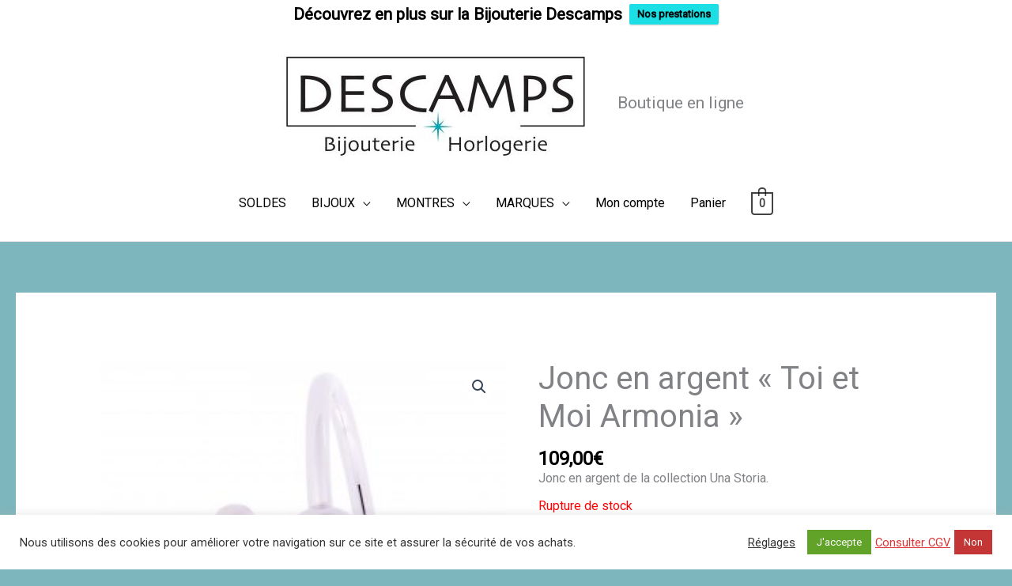

--- FILE ---
content_type: text/html; charset=utf-8
request_url: https://www.google.com/recaptcha/api2/anchor?ar=1&k=6LfFmcceAAAAAMM3pePNNiWSH0sEnMTs1yrK4InM&co=aHR0cHM6Ly9ib3V0aXF1ZS5iaWpvdXRlcmllLW5lcmFjLmZyOjQ0Mw..&hl=fr&v=PoyoqOPhxBO7pBk68S4YbpHZ&theme=light&size=normal&anchor-ms=20000&execute-ms=30000&cb=kos6938cj6i3
body_size: 49770
content:
<!DOCTYPE HTML><html dir="ltr" lang="fr"><head><meta http-equiv="Content-Type" content="text/html; charset=UTF-8">
<meta http-equiv="X-UA-Compatible" content="IE=edge">
<title>reCAPTCHA</title>
<style type="text/css">
/* cyrillic-ext */
@font-face {
  font-family: 'Roboto';
  font-style: normal;
  font-weight: 400;
  font-stretch: 100%;
  src: url(//fonts.gstatic.com/s/roboto/v48/KFO7CnqEu92Fr1ME7kSn66aGLdTylUAMa3GUBHMdazTgWw.woff2) format('woff2');
  unicode-range: U+0460-052F, U+1C80-1C8A, U+20B4, U+2DE0-2DFF, U+A640-A69F, U+FE2E-FE2F;
}
/* cyrillic */
@font-face {
  font-family: 'Roboto';
  font-style: normal;
  font-weight: 400;
  font-stretch: 100%;
  src: url(//fonts.gstatic.com/s/roboto/v48/KFO7CnqEu92Fr1ME7kSn66aGLdTylUAMa3iUBHMdazTgWw.woff2) format('woff2');
  unicode-range: U+0301, U+0400-045F, U+0490-0491, U+04B0-04B1, U+2116;
}
/* greek-ext */
@font-face {
  font-family: 'Roboto';
  font-style: normal;
  font-weight: 400;
  font-stretch: 100%;
  src: url(//fonts.gstatic.com/s/roboto/v48/KFO7CnqEu92Fr1ME7kSn66aGLdTylUAMa3CUBHMdazTgWw.woff2) format('woff2');
  unicode-range: U+1F00-1FFF;
}
/* greek */
@font-face {
  font-family: 'Roboto';
  font-style: normal;
  font-weight: 400;
  font-stretch: 100%;
  src: url(//fonts.gstatic.com/s/roboto/v48/KFO7CnqEu92Fr1ME7kSn66aGLdTylUAMa3-UBHMdazTgWw.woff2) format('woff2');
  unicode-range: U+0370-0377, U+037A-037F, U+0384-038A, U+038C, U+038E-03A1, U+03A3-03FF;
}
/* math */
@font-face {
  font-family: 'Roboto';
  font-style: normal;
  font-weight: 400;
  font-stretch: 100%;
  src: url(//fonts.gstatic.com/s/roboto/v48/KFO7CnqEu92Fr1ME7kSn66aGLdTylUAMawCUBHMdazTgWw.woff2) format('woff2');
  unicode-range: U+0302-0303, U+0305, U+0307-0308, U+0310, U+0312, U+0315, U+031A, U+0326-0327, U+032C, U+032F-0330, U+0332-0333, U+0338, U+033A, U+0346, U+034D, U+0391-03A1, U+03A3-03A9, U+03B1-03C9, U+03D1, U+03D5-03D6, U+03F0-03F1, U+03F4-03F5, U+2016-2017, U+2034-2038, U+203C, U+2040, U+2043, U+2047, U+2050, U+2057, U+205F, U+2070-2071, U+2074-208E, U+2090-209C, U+20D0-20DC, U+20E1, U+20E5-20EF, U+2100-2112, U+2114-2115, U+2117-2121, U+2123-214F, U+2190, U+2192, U+2194-21AE, U+21B0-21E5, U+21F1-21F2, U+21F4-2211, U+2213-2214, U+2216-22FF, U+2308-230B, U+2310, U+2319, U+231C-2321, U+2336-237A, U+237C, U+2395, U+239B-23B7, U+23D0, U+23DC-23E1, U+2474-2475, U+25AF, U+25B3, U+25B7, U+25BD, U+25C1, U+25CA, U+25CC, U+25FB, U+266D-266F, U+27C0-27FF, U+2900-2AFF, U+2B0E-2B11, U+2B30-2B4C, U+2BFE, U+3030, U+FF5B, U+FF5D, U+1D400-1D7FF, U+1EE00-1EEFF;
}
/* symbols */
@font-face {
  font-family: 'Roboto';
  font-style: normal;
  font-weight: 400;
  font-stretch: 100%;
  src: url(//fonts.gstatic.com/s/roboto/v48/KFO7CnqEu92Fr1ME7kSn66aGLdTylUAMaxKUBHMdazTgWw.woff2) format('woff2');
  unicode-range: U+0001-000C, U+000E-001F, U+007F-009F, U+20DD-20E0, U+20E2-20E4, U+2150-218F, U+2190, U+2192, U+2194-2199, U+21AF, U+21E6-21F0, U+21F3, U+2218-2219, U+2299, U+22C4-22C6, U+2300-243F, U+2440-244A, U+2460-24FF, U+25A0-27BF, U+2800-28FF, U+2921-2922, U+2981, U+29BF, U+29EB, U+2B00-2BFF, U+4DC0-4DFF, U+FFF9-FFFB, U+10140-1018E, U+10190-1019C, U+101A0, U+101D0-101FD, U+102E0-102FB, U+10E60-10E7E, U+1D2C0-1D2D3, U+1D2E0-1D37F, U+1F000-1F0FF, U+1F100-1F1AD, U+1F1E6-1F1FF, U+1F30D-1F30F, U+1F315, U+1F31C, U+1F31E, U+1F320-1F32C, U+1F336, U+1F378, U+1F37D, U+1F382, U+1F393-1F39F, U+1F3A7-1F3A8, U+1F3AC-1F3AF, U+1F3C2, U+1F3C4-1F3C6, U+1F3CA-1F3CE, U+1F3D4-1F3E0, U+1F3ED, U+1F3F1-1F3F3, U+1F3F5-1F3F7, U+1F408, U+1F415, U+1F41F, U+1F426, U+1F43F, U+1F441-1F442, U+1F444, U+1F446-1F449, U+1F44C-1F44E, U+1F453, U+1F46A, U+1F47D, U+1F4A3, U+1F4B0, U+1F4B3, U+1F4B9, U+1F4BB, U+1F4BF, U+1F4C8-1F4CB, U+1F4D6, U+1F4DA, U+1F4DF, U+1F4E3-1F4E6, U+1F4EA-1F4ED, U+1F4F7, U+1F4F9-1F4FB, U+1F4FD-1F4FE, U+1F503, U+1F507-1F50B, U+1F50D, U+1F512-1F513, U+1F53E-1F54A, U+1F54F-1F5FA, U+1F610, U+1F650-1F67F, U+1F687, U+1F68D, U+1F691, U+1F694, U+1F698, U+1F6AD, U+1F6B2, U+1F6B9-1F6BA, U+1F6BC, U+1F6C6-1F6CF, U+1F6D3-1F6D7, U+1F6E0-1F6EA, U+1F6F0-1F6F3, U+1F6F7-1F6FC, U+1F700-1F7FF, U+1F800-1F80B, U+1F810-1F847, U+1F850-1F859, U+1F860-1F887, U+1F890-1F8AD, U+1F8B0-1F8BB, U+1F8C0-1F8C1, U+1F900-1F90B, U+1F93B, U+1F946, U+1F984, U+1F996, U+1F9E9, U+1FA00-1FA6F, U+1FA70-1FA7C, U+1FA80-1FA89, U+1FA8F-1FAC6, U+1FACE-1FADC, U+1FADF-1FAE9, U+1FAF0-1FAF8, U+1FB00-1FBFF;
}
/* vietnamese */
@font-face {
  font-family: 'Roboto';
  font-style: normal;
  font-weight: 400;
  font-stretch: 100%;
  src: url(//fonts.gstatic.com/s/roboto/v48/KFO7CnqEu92Fr1ME7kSn66aGLdTylUAMa3OUBHMdazTgWw.woff2) format('woff2');
  unicode-range: U+0102-0103, U+0110-0111, U+0128-0129, U+0168-0169, U+01A0-01A1, U+01AF-01B0, U+0300-0301, U+0303-0304, U+0308-0309, U+0323, U+0329, U+1EA0-1EF9, U+20AB;
}
/* latin-ext */
@font-face {
  font-family: 'Roboto';
  font-style: normal;
  font-weight: 400;
  font-stretch: 100%;
  src: url(//fonts.gstatic.com/s/roboto/v48/KFO7CnqEu92Fr1ME7kSn66aGLdTylUAMa3KUBHMdazTgWw.woff2) format('woff2');
  unicode-range: U+0100-02BA, U+02BD-02C5, U+02C7-02CC, U+02CE-02D7, U+02DD-02FF, U+0304, U+0308, U+0329, U+1D00-1DBF, U+1E00-1E9F, U+1EF2-1EFF, U+2020, U+20A0-20AB, U+20AD-20C0, U+2113, U+2C60-2C7F, U+A720-A7FF;
}
/* latin */
@font-face {
  font-family: 'Roboto';
  font-style: normal;
  font-weight: 400;
  font-stretch: 100%;
  src: url(//fonts.gstatic.com/s/roboto/v48/KFO7CnqEu92Fr1ME7kSn66aGLdTylUAMa3yUBHMdazQ.woff2) format('woff2');
  unicode-range: U+0000-00FF, U+0131, U+0152-0153, U+02BB-02BC, U+02C6, U+02DA, U+02DC, U+0304, U+0308, U+0329, U+2000-206F, U+20AC, U+2122, U+2191, U+2193, U+2212, U+2215, U+FEFF, U+FFFD;
}
/* cyrillic-ext */
@font-face {
  font-family: 'Roboto';
  font-style: normal;
  font-weight: 500;
  font-stretch: 100%;
  src: url(//fonts.gstatic.com/s/roboto/v48/KFO7CnqEu92Fr1ME7kSn66aGLdTylUAMa3GUBHMdazTgWw.woff2) format('woff2');
  unicode-range: U+0460-052F, U+1C80-1C8A, U+20B4, U+2DE0-2DFF, U+A640-A69F, U+FE2E-FE2F;
}
/* cyrillic */
@font-face {
  font-family: 'Roboto';
  font-style: normal;
  font-weight: 500;
  font-stretch: 100%;
  src: url(//fonts.gstatic.com/s/roboto/v48/KFO7CnqEu92Fr1ME7kSn66aGLdTylUAMa3iUBHMdazTgWw.woff2) format('woff2');
  unicode-range: U+0301, U+0400-045F, U+0490-0491, U+04B0-04B1, U+2116;
}
/* greek-ext */
@font-face {
  font-family: 'Roboto';
  font-style: normal;
  font-weight: 500;
  font-stretch: 100%;
  src: url(//fonts.gstatic.com/s/roboto/v48/KFO7CnqEu92Fr1ME7kSn66aGLdTylUAMa3CUBHMdazTgWw.woff2) format('woff2');
  unicode-range: U+1F00-1FFF;
}
/* greek */
@font-face {
  font-family: 'Roboto';
  font-style: normal;
  font-weight: 500;
  font-stretch: 100%;
  src: url(//fonts.gstatic.com/s/roboto/v48/KFO7CnqEu92Fr1ME7kSn66aGLdTylUAMa3-UBHMdazTgWw.woff2) format('woff2');
  unicode-range: U+0370-0377, U+037A-037F, U+0384-038A, U+038C, U+038E-03A1, U+03A3-03FF;
}
/* math */
@font-face {
  font-family: 'Roboto';
  font-style: normal;
  font-weight: 500;
  font-stretch: 100%;
  src: url(//fonts.gstatic.com/s/roboto/v48/KFO7CnqEu92Fr1ME7kSn66aGLdTylUAMawCUBHMdazTgWw.woff2) format('woff2');
  unicode-range: U+0302-0303, U+0305, U+0307-0308, U+0310, U+0312, U+0315, U+031A, U+0326-0327, U+032C, U+032F-0330, U+0332-0333, U+0338, U+033A, U+0346, U+034D, U+0391-03A1, U+03A3-03A9, U+03B1-03C9, U+03D1, U+03D5-03D6, U+03F0-03F1, U+03F4-03F5, U+2016-2017, U+2034-2038, U+203C, U+2040, U+2043, U+2047, U+2050, U+2057, U+205F, U+2070-2071, U+2074-208E, U+2090-209C, U+20D0-20DC, U+20E1, U+20E5-20EF, U+2100-2112, U+2114-2115, U+2117-2121, U+2123-214F, U+2190, U+2192, U+2194-21AE, U+21B0-21E5, U+21F1-21F2, U+21F4-2211, U+2213-2214, U+2216-22FF, U+2308-230B, U+2310, U+2319, U+231C-2321, U+2336-237A, U+237C, U+2395, U+239B-23B7, U+23D0, U+23DC-23E1, U+2474-2475, U+25AF, U+25B3, U+25B7, U+25BD, U+25C1, U+25CA, U+25CC, U+25FB, U+266D-266F, U+27C0-27FF, U+2900-2AFF, U+2B0E-2B11, U+2B30-2B4C, U+2BFE, U+3030, U+FF5B, U+FF5D, U+1D400-1D7FF, U+1EE00-1EEFF;
}
/* symbols */
@font-face {
  font-family: 'Roboto';
  font-style: normal;
  font-weight: 500;
  font-stretch: 100%;
  src: url(//fonts.gstatic.com/s/roboto/v48/KFO7CnqEu92Fr1ME7kSn66aGLdTylUAMaxKUBHMdazTgWw.woff2) format('woff2');
  unicode-range: U+0001-000C, U+000E-001F, U+007F-009F, U+20DD-20E0, U+20E2-20E4, U+2150-218F, U+2190, U+2192, U+2194-2199, U+21AF, U+21E6-21F0, U+21F3, U+2218-2219, U+2299, U+22C4-22C6, U+2300-243F, U+2440-244A, U+2460-24FF, U+25A0-27BF, U+2800-28FF, U+2921-2922, U+2981, U+29BF, U+29EB, U+2B00-2BFF, U+4DC0-4DFF, U+FFF9-FFFB, U+10140-1018E, U+10190-1019C, U+101A0, U+101D0-101FD, U+102E0-102FB, U+10E60-10E7E, U+1D2C0-1D2D3, U+1D2E0-1D37F, U+1F000-1F0FF, U+1F100-1F1AD, U+1F1E6-1F1FF, U+1F30D-1F30F, U+1F315, U+1F31C, U+1F31E, U+1F320-1F32C, U+1F336, U+1F378, U+1F37D, U+1F382, U+1F393-1F39F, U+1F3A7-1F3A8, U+1F3AC-1F3AF, U+1F3C2, U+1F3C4-1F3C6, U+1F3CA-1F3CE, U+1F3D4-1F3E0, U+1F3ED, U+1F3F1-1F3F3, U+1F3F5-1F3F7, U+1F408, U+1F415, U+1F41F, U+1F426, U+1F43F, U+1F441-1F442, U+1F444, U+1F446-1F449, U+1F44C-1F44E, U+1F453, U+1F46A, U+1F47D, U+1F4A3, U+1F4B0, U+1F4B3, U+1F4B9, U+1F4BB, U+1F4BF, U+1F4C8-1F4CB, U+1F4D6, U+1F4DA, U+1F4DF, U+1F4E3-1F4E6, U+1F4EA-1F4ED, U+1F4F7, U+1F4F9-1F4FB, U+1F4FD-1F4FE, U+1F503, U+1F507-1F50B, U+1F50D, U+1F512-1F513, U+1F53E-1F54A, U+1F54F-1F5FA, U+1F610, U+1F650-1F67F, U+1F687, U+1F68D, U+1F691, U+1F694, U+1F698, U+1F6AD, U+1F6B2, U+1F6B9-1F6BA, U+1F6BC, U+1F6C6-1F6CF, U+1F6D3-1F6D7, U+1F6E0-1F6EA, U+1F6F0-1F6F3, U+1F6F7-1F6FC, U+1F700-1F7FF, U+1F800-1F80B, U+1F810-1F847, U+1F850-1F859, U+1F860-1F887, U+1F890-1F8AD, U+1F8B0-1F8BB, U+1F8C0-1F8C1, U+1F900-1F90B, U+1F93B, U+1F946, U+1F984, U+1F996, U+1F9E9, U+1FA00-1FA6F, U+1FA70-1FA7C, U+1FA80-1FA89, U+1FA8F-1FAC6, U+1FACE-1FADC, U+1FADF-1FAE9, U+1FAF0-1FAF8, U+1FB00-1FBFF;
}
/* vietnamese */
@font-face {
  font-family: 'Roboto';
  font-style: normal;
  font-weight: 500;
  font-stretch: 100%;
  src: url(//fonts.gstatic.com/s/roboto/v48/KFO7CnqEu92Fr1ME7kSn66aGLdTylUAMa3OUBHMdazTgWw.woff2) format('woff2');
  unicode-range: U+0102-0103, U+0110-0111, U+0128-0129, U+0168-0169, U+01A0-01A1, U+01AF-01B0, U+0300-0301, U+0303-0304, U+0308-0309, U+0323, U+0329, U+1EA0-1EF9, U+20AB;
}
/* latin-ext */
@font-face {
  font-family: 'Roboto';
  font-style: normal;
  font-weight: 500;
  font-stretch: 100%;
  src: url(//fonts.gstatic.com/s/roboto/v48/KFO7CnqEu92Fr1ME7kSn66aGLdTylUAMa3KUBHMdazTgWw.woff2) format('woff2');
  unicode-range: U+0100-02BA, U+02BD-02C5, U+02C7-02CC, U+02CE-02D7, U+02DD-02FF, U+0304, U+0308, U+0329, U+1D00-1DBF, U+1E00-1E9F, U+1EF2-1EFF, U+2020, U+20A0-20AB, U+20AD-20C0, U+2113, U+2C60-2C7F, U+A720-A7FF;
}
/* latin */
@font-face {
  font-family: 'Roboto';
  font-style: normal;
  font-weight: 500;
  font-stretch: 100%;
  src: url(//fonts.gstatic.com/s/roboto/v48/KFO7CnqEu92Fr1ME7kSn66aGLdTylUAMa3yUBHMdazQ.woff2) format('woff2');
  unicode-range: U+0000-00FF, U+0131, U+0152-0153, U+02BB-02BC, U+02C6, U+02DA, U+02DC, U+0304, U+0308, U+0329, U+2000-206F, U+20AC, U+2122, U+2191, U+2193, U+2212, U+2215, U+FEFF, U+FFFD;
}
/* cyrillic-ext */
@font-face {
  font-family: 'Roboto';
  font-style: normal;
  font-weight: 900;
  font-stretch: 100%;
  src: url(//fonts.gstatic.com/s/roboto/v48/KFO7CnqEu92Fr1ME7kSn66aGLdTylUAMa3GUBHMdazTgWw.woff2) format('woff2');
  unicode-range: U+0460-052F, U+1C80-1C8A, U+20B4, U+2DE0-2DFF, U+A640-A69F, U+FE2E-FE2F;
}
/* cyrillic */
@font-face {
  font-family: 'Roboto';
  font-style: normal;
  font-weight: 900;
  font-stretch: 100%;
  src: url(//fonts.gstatic.com/s/roboto/v48/KFO7CnqEu92Fr1ME7kSn66aGLdTylUAMa3iUBHMdazTgWw.woff2) format('woff2');
  unicode-range: U+0301, U+0400-045F, U+0490-0491, U+04B0-04B1, U+2116;
}
/* greek-ext */
@font-face {
  font-family: 'Roboto';
  font-style: normal;
  font-weight: 900;
  font-stretch: 100%;
  src: url(//fonts.gstatic.com/s/roboto/v48/KFO7CnqEu92Fr1ME7kSn66aGLdTylUAMa3CUBHMdazTgWw.woff2) format('woff2');
  unicode-range: U+1F00-1FFF;
}
/* greek */
@font-face {
  font-family: 'Roboto';
  font-style: normal;
  font-weight: 900;
  font-stretch: 100%;
  src: url(//fonts.gstatic.com/s/roboto/v48/KFO7CnqEu92Fr1ME7kSn66aGLdTylUAMa3-UBHMdazTgWw.woff2) format('woff2');
  unicode-range: U+0370-0377, U+037A-037F, U+0384-038A, U+038C, U+038E-03A1, U+03A3-03FF;
}
/* math */
@font-face {
  font-family: 'Roboto';
  font-style: normal;
  font-weight: 900;
  font-stretch: 100%;
  src: url(//fonts.gstatic.com/s/roboto/v48/KFO7CnqEu92Fr1ME7kSn66aGLdTylUAMawCUBHMdazTgWw.woff2) format('woff2');
  unicode-range: U+0302-0303, U+0305, U+0307-0308, U+0310, U+0312, U+0315, U+031A, U+0326-0327, U+032C, U+032F-0330, U+0332-0333, U+0338, U+033A, U+0346, U+034D, U+0391-03A1, U+03A3-03A9, U+03B1-03C9, U+03D1, U+03D5-03D6, U+03F0-03F1, U+03F4-03F5, U+2016-2017, U+2034-2038, U+203C, U+2040, U+2043, U+2047, U+2050, U+2057, U+205F, U+2070-2071, U+2074-208E, U+2090-209C, U+20D0-20DC, U+20E1, U+20E5-20EF, U+2100-2112, U+2114-2115, U+2117-2121, U+2123-214F, U+2190, U+2192, U+2194-21AE, U+21B0-21E5, U+21F1-21F2, U+21F4-2211, U+2213-2214, U+2216-22FF, U+2308-230B, U+2310, U+2319, U+231C-2321, U+2336-237A, U+237C, U+2395, U+239B-23B7, U+23D0, U+23DC-23E1, U+2474-2475, U+25AF, U+25B3, U+25B7, U+25BD, U+25C1, U+25CA, U+25CC, U+25FB, U+266D-266F, U+27C0-27FF, U+2900-2AFF, U+2B0E-2B11, U+2B30-2B4C, U+2BFE, U+3030, U+FF5B, U+FF5D, U+1D400-1D7FF, U+1EE00-1EEFF;
}
/* symbols */
@font-face {
  font-family: 'Roboto';
  font-style: normal;
  font-weight: 900;
  font-stretch: 100%;
  src: url(//fonts.gstatic.com/s/roboto/v48/KFO7CnqEu92Fr1ME7kSn66aGLdTylUAMaxKUBHMdazTgWw.woff2) format('woff2');
  unicode-range: U+0001-000C, U+000E-001F, U+007F-009F, U+20DD-20E0, U+20E2-20E4, U+2150-218F, U+2190, U+2192, U+2194-2199, U+21AF, U+21E6-21F0, U+21F3, U+2218-2219, U+2299, U+22C4-22C6, U+2300-243F, U+2440-244A, U+2460-24FF, U+25A0-27BF, U+2800-28FF, U+2921-2922, U+2981, U+29BF, U+29EB, U+2B00-2BFF, U+4DC0-4DFF, U+FFF9-FFFB, U+10140-1018E, U+10190-1019C, U+101A0, U+101D0-101FD, U+102E0-102FB, U+10E60-10E7E, U+1D2C0-1D2D3, U+1D2E0-1D37F, U+1F000-1F0FF, U+1F100-1F1AD, U+1F1E6-1F1FF, U+1F30D-1F30F, U+1F315, U+1F31C, U+1F31E, U+1F320-1F32C, U+1F336, U+1F378, U+1F37D, U+1F382, U+1F393-1F39F, U+1F3A7-1F3A8, U+1F3AC-1F3AF, U+1F3C2, U+1F3C4-1F3C6, U+1F3CA-1F3CE, U+1F3D4-1F3E0, U+1F3ED, U+1F3F1-1F3F3, U+1F3F5-1F3F7, U+1F408, U+1F415, U+1F41F, U+1F426, U+1F43F, U+1F441-1F442, U+1F444, U+1F446-1F449, U+1F44C-1F44E, U+1F453, U+1F46A, U+1F47D, U+1F4A3, U+1F4B0, U+1F4B3, U+1F4B9, U+1F4BB, U+1F4BF, U+1F4C8-1F4CB, U+1F4D6, U+1F4DA, U+1F4DF, U+1F4E3-1F4E6, U+1F4EA-1F4ED, U+1F4F7, U+1F4F9-1F4FB, U+1F4FD-1F4FE, U+1F503, U+1F507-1F50B, U+1F50D, U+1F512-1F513, U+1F53E-1F54A, U+1F54F-1F5FA, U+1F610, U+1F650-1F67F, U+1F687, U+1F68D, U+1F691, U+1F694, U+1F698, U+1F6AD, U+1F6B2, U+1F6B9-1F6BA, U+1F6BC, U+1F6C6-1F6CF, U+1F6D3-1F6D7, U+1F6E0-1F6EA, U+1F6F0-1F6F3, U+1F6F7-1F6FC, U+1F700-1F7FF, U+1F800-1F80B, U+1F810-1F847, U+1F850-1F859, U+1F860-1F887, U+1F890-1F8AD, U+1F8B0-1F8BB, U+1F8C0-1F8C1, U+1F900-1F90B, U+1F93B, U+1F946, U+1F984, U+1F996, U+1F9E9, U+1FA00-1FA6F, U+1FA70-1FA7C, U+1FA80-1FA89, U+1FA8F-1FAC6, U+1FACE-1FADC, U+1FADF-1FAE9, U+1FAF0-1FAF8, U+1FB00-1FBFF;
}
/* vietnamese */
@font-face {
  font-family: 'Roboto';
  font-style: normal;
  font-weight: 900;
  font-stretch: 100%;
  src: url(//fonts.gstatic.com/s/roboto/v48/KFO7CnqEu92Fr1ME7kSn66aGLdTylUAMa3OUBHMdazTgWw.woff2) format('woff2');
  unicode-range: U+0102-0103, U+0110-0111, U+0128-0129, U+0168-0169, U+01A0-01A1, U+01AF-01B0, U+0300-0301, U+0303-0304, U+0308-0309, U+0323, U+0329, U+1EA0-1EF9, U+20AB;
}
/* latin-ext */
@font-face {
  font-family: 'Roboto';
  font-style: normal;
  font-weight: 900;
  font-stretch: 100%;
  src: url(//fonts.gstatic.com/s/roboto/v48/KFO7CnqEu92Fr1ME7kSn66aGLdTylUAMa3KUBHMdazTgWw.woff2) format('woff2');
  unicode-range: U+0100-02BA, U+02BD-02C5, U+02C7-02CC, U+02CE-02D7, U+02DD-02FF, U+0304, U+0308, U+0329, U+1D00-1DBF, U+1E00-1E9F, U+1EF2-1EFF, U+2020, U+20A0-20AB, U+20AD-20C0, U+2113, U+2C60-2C7F, U+A720-A7FF;
}
/* latin */
@font-face {
  font-family: 'Roboto';
  font-style: normal;
  font-weight: 900;
  font-stretch: 100%;
  src: url(//fonts.gstatic.com/s/roboto/v48/KFO7CnqEu92Fr1ME7kSn66aGLdTylUAMa3yUBHMdazQ.woff2) format('woff2');
  unicode-range: U+0000-00FF, U+0131, U+0152-0153, U+02BB-02BC, U+02C6, U+02DA, U+02DC, U+0304, U+0308, U+0329, U+2000-206F, U+20AC, U+2122, U+2191, U+2193, U+2212, U+2215, U+FEFF, U+FFFD;
}

</style>
<link rel="stylesheet" type="text/css" href="https://www.gstatic.com/recaptcha/releases/PoyoqOPhxBO7pBk68S4YbpHZ/styles__ltr.css">
<script nonce="-Lr9BZmhjU4_wnjfbobtbQ" type="text/javascript">window['__recaptcha_api'] = 'https://www.google.com/recaptcha/api2/';</script>
<script type="text/javascript" src="https://www.gstatic.com/recaptcha/releases/PoyoqOPhxBO7pBk68S4YbpHZ/recaptcha__fr.js" nonce="-Lr9BZmhjU4_wnjfbobtbQ">
      
    </script></head>
<body><div id="rc-anchor-alert" class="rc-anchor-alert"></div>
<input type="hidden" id="recaptcha-token" value="[base64]">
<script type="text/javascript" nonce="-Lr9BZmhjU4_wnjfbobtbQ">
      recaptcha.anchor.Main.init("[\x22ainput\x22,[\x22bgdata\x22,\x22\x22,\[base64]/[base64]/MjU1Ong/[base64]/[base64]/[base64]/[base64]/[base64]/[base64]/[base64]/[base64]/[base64]/[base64]/[base64]/[base64]/[base64]/[base64]/[base64]\\u003d\x22,\[base64]\\u003d\\u003d\x22,\x22RsKDfUbCiipawoJaw6rCh2RIZCRHw7fCg2AswpR1A8OPGcO0BSgyISBqwoTCjWB3wpfCu1fCu2DDu8K2XXrCgE9WP8Olw7F+w7YoHsOxL3EYRsOKfcKYw6xiw5cvNgdxa8O1w67CjcOxL8KmEi/[base64]/wpHCqlvDv8KwwrDCosODRBMww6Q4ecKrX8Kse8KuQcOlVA3CgQQ+wpnDucOWwpfCjmNNbMKTex8QcsOjwrxYwrZTKmXDvyEHw4Ffw6bCssK1w50jEMOrwovCosOzD0vClMKrw6U4w6kMw6c0FcO7w5ZHw7ZOLynDjijCkMK/w5M9w6USw6jCv8KED8KtCCHDksO3RcOQCU/[base64]/[base64]/DuMOCw4vCgMOfUsO7OMKVCsOCQMOnw6p/RMKELhcswprDp1HDnMK8AcOww5wTYcOea8OMw7F/w5kRwqHCpsK/cT7DgBLCukctwoDCv3/ClcOVQ8ObwpA7RMK1IgJPw4w3UMOqFBsyaBhgwpnCmsKFw4LDt1ZxfMK2woNuGmDDmD82cMOqXcKuwrtrw6dnw4VpwrrDksK/IcOodMKVwqXDtWLDvFESwpjCjMKAD8OnYsOST8OAZcOhMsKvfMO2CAN7ZcONCAtPJAYZwoNPHcOgw73DosOKwo3CmGfDtBDDkMOBZ8K8bU16wocAHRhlAcKCw61bEcOPw6HCisOUBm8XCsK7wp/ChWBJwp7CkB3CsQcfw68tBT0Yw57DnVNtRn/[base64]/[base64]/CmgxhHsK5OcKww6bCqBrCuXYGwrtXwoxQw69yw67Dj8Orw4TDmMK+e0TCgy40W2VRDwUcwp5dwrckwpRWw41DBwDDpCfCn8KvwoMrw6J/w5DClkoGw47CjiPDgcOLw6nCvlHCuy7Cq8ODRyRHI8OPw5d4wqrCsMOfwpAvwrNZw4s0XcKxwpHDrsKoPXjCjsKtwpkyw4fDixIgw67ClcKUD1wxfR/CthtvMcOZc0DCuMKAwq7CsAXCncOKw6zCucKvw5g8asKIT8K+IMOGwrjDmHNswrx2wq7CqX09SMKab8KSRS3DunlHO8KXworDvMOyVA9aImXChBrCpV7CpWg+E8OWQMOif0vDrHzDuwPDtnzDsMOMUsOFwqLCkcOWwodQFhbDv8OSKsO1wqfCgMKdE8KJcAJWTl/Dt8OeMcO/KEcEw4pRw4nDrQwMw4PDoMKgwpMVw6AWeFUbIi5owqphwrPCr1MIb8KYw5zCmAYKCgXDhgFxAMKifMO/SRfDs8OJwrYcI8KjMA92w4sFw73DtsO4KQXDrWfDjcKpG04zw5LCpMKpw67CvMOkwpDCmnkRwpHCizfCusOhIlRhHA8qwoTCv8O6w6jCrsK4w7cZWixXVU0gwo3CtWDDjGzCisOVw7nDvMKtdljDkk/[base64]/w6LDk8KpIsOOT0HDk8OCfSPDjlrDlMKVw4glL8K1w6HDpHjCssKpSytxOsKVNMO3woPCscKDwpcVwrjDmF0CwobDhsKBw7EAN8OISMK/QkXCkMORJsO+wrlAEWYjXcKlwoVZw7heF8KZMMKKw4TCsSvCmcKBI8O4VHPDj8KkScK9LcOmw6dPwp/CksO2BQw6QcOOazktw414w6x7fSoPTcKhUTtMV8KRIxrDjC3ClsKhw7Y0w4DCgsOUwoDCpMOjV1gVwoR+asKRODXDs8K/wphdIANMwprCkAXDghAJIcOewrtxwplpT8O8W8Khwq3ChFBzbXpjFzbDhwPCuXjCg8OLwprDg8KUA8KqD0lCwovDqSMONsKkw7LCrm4lMAHCkChzwptcI8KZLxbDl8OXN8KfYmZxbxIJD8OtCDLCm8OTw6kvGX07wp/Du29HwrbDosKNbzsObwQNw75KwpbDisOww5nCsiTDjcOuMMOjwr3CmyvDv1rDjCVddsOUXirDt8KJYcOZwoBKwrTCgxnCsMKmwp44w7xJwojCukhGZsKXGikEwrdhw6QGwoHCkDUyYcK/[base64]/[base64]/DkMKhw5JUIMOSf8KjZsK3MsKsw69Lw7kmwq7CrVwVw5/DrFxAwqPCsCJrw63DlFh+bX1DZcKzw48AHMKKL8OfRMOZH8OcFncRwqZPJjHDo8OLwoDDjnrCt3wdw4ZcbsOgIMKww7fDlG1EAMO3w4DCnWczw5TCicOxwottw4XCksOCBzbCjcOAfnwgwqjCp8Kyw7wEwr8uw7jDowZ7wqPDnnB5w7/[base64]/[base64]/DjsOKwrpyw5lnwrvDmhfCosKxwpQnwp7CuzzDk8KcByEHOFPDvsOtXgkSw7PDhCLCvsOYwrpEbUQswoQ/[base64]/albDs8OkOcKcRGnDpT0BwpsGIcKqw4bCtMOow7V4wo9yw41KbS3DgF7CiDE3w7TDhcOLS8OiG1g3w4wZwr3CtMKWwoPChMK7w7rCoMK+wpptw68yHSMuwr4wcMOCw4nDsgU5MRBSSMOKwq/CmMO4PVnDk1jDphNTQMKPw6nDlMObwrrCiXodwqTChsODTcO5woEFEl3ChcKiQjscw7/DhkvDsXh1w5h4C2hnVkHDvk7Ch8KsKiDDvMKzw4YqT8OIwrrDm8OUw5DCrsK8wq7CrU7Ck0TDn8OMaUbCtcOpeTHDkMKKwqjCh3PDp8KoRH3ChcKVecK4wrzChgXDriQJw68fD33CnsOLP8KLWcOVAsOTfsK5wr0FeUTCiS/CnsKeB8ONwqvDkzbCtzYrwr7DicKPw4XCucKNYSLCo8Oywr4iHDvDnsKAHBY3eW3Dn8OMSlEoNcOKCMKkMMKzw67CksKWTMOBWcODwpwdV0nCsMOowpHCkcO+w7wLwpjDsRZ7KcOFHRnCiMK/[base64]/CiWU+w5/[base64]/CgGxURcKGw7/[base64]/[base64]/Cp8O4w4DCtmPDsnzDi8OIw7YYw7zClhMWwr7CiA3CrsKsw7rDlh8ZwpItwqRgwr/[base64]/[base64]/DrMOSW8ODbsOyw6TDp8KRwqzCphEiw4pcw4gtaVkcwr/DpsK7MX49TcKOwotaUcKJwpfChAbDo8KFDMKmXcK6T8K1V8OBw5JVwqViw44Qw4U5wrEbVxrDoAfDiVZkw7EHw7IkfyfCssK6w4HCqMK4NDfDggHCl8Omwq3CmiMWw7LDpcKkaMKYTsOtw6/DoE9vw5TClVLDjcKRwpHCi8K/GsOhIiwDw6XCt2B8wq0RwoloO39HcyHDt8OqwqtEfzZTw6rCnw/DiDjDjT0QC2BaHQ9Wwo5Ewo3ClsKJwprCt8KXZMO1w5UxwrkAw7sxwpHDlsKDwrzDocKiFsK1PiMde3JQXcO0w49DwrkKwq0/wobCoRcMQ2xcT8K/IcOxCVnCjsO8I2tYwqXDpMOBwoHCnGHDnWrChcOvw4nCi8Kbw5ERwr7DkcOQw7TCiQVvL8OOwo3DqMKrwoc7O8Kqw7fCm8KDwr4zNcK+By7CswwZwozCtMKCJGfDu35Bw4B6JxQdTzvCgcO8fnQLw79PwoceQhV/[base64]/HizClcK0fl99EMKxw4XChgbCncO/[base64]/DkivCpMK+eXttMsKMw4EOE1LDhsKqwq0CRH7CqcKpUcK3GyYcA8K0VBI2EsOnTcKiJEw+PMKQw6jDrsKnScKgMFJYw7DDlRBWw7/ChTDDjMK7w5k2CgDCu8KtR8KYD8OLcMOOWAFnw6gcw6DCnR/DgMOkMHjCucKgwpHDg8KVJcK7FUk/EsKew5XDuwUNY2UlwrzDjMOOE8OxNFxbB8ODwrvDncKWw79Sw5LDpcK3GCvCmmRjfjEFVsOPw7Rdwp3DrlbDgMKOD8OTVMK2RnF/wqcabzpKA3l3wr12w7rDtsKxeMKPwrbCkmnCsMOwEsORw5t1w4ciw54Ifx9DdljCowRWb8O3w618d2/DucK2LRxew6sjXsOOAcOraDY/[base64]/CoR3CnTxKRcO0w5Jlw4TChRbCp07Coz8nBQbDkUjDgycJwpcmCkDCusOfw7XDrcK7wpF+BMO8CcOUOcOBd8Omwpd8w7BsF8OLw4sFwobDkm8RIsKeBsOnBcKjNSHCrcKUETTCqcOtwqLCp1rCgll1RMOywr7DgidYXB5owoLCpcOXw50/[base64]/[base64]/DncK1w40VI8OjaMKdw4TDgcOPUUQOwoHDqsO+A0g0KcOqNgjCtTdXw7fDgW8BPMOtwoN6KhjDu2JBworDnsOYwpkhwrBawrDDmMO+wqNRKEXCqhR/wpFywoDCpcOkcMOzw4TDksKsTThtw4RiPMKDAQjDk2VzbX3DrcK5WG3DtcK+w7bDkhIDwqXCg8KZw6UAw6XCtcKKwoTCmMOdacKyJ1obb8O0wohWdWrDr8K+wqfCsVTCu8OMw6zCl8OUal5UODLCmzfDhcKLRmLCkQ7ClA3Cq8O/wq8Hw5xQwrnCksKswqjCtsKieHvDj8KOw5dSOwI1wqUHEMO4OsOPd8ObwoQPwqrCgMKcw7NSU8KswqzDtyF9wobDg8ONUcKJwqopRcOSZ8KUXMOFYcOKw4jDqVHDtcKBDcKZQxPCiQDDgmZ1wod8wpzDv3PCu2jCtsKQVcKvXhvDvsOyNMKVTsOKKgLCmcOqwr/[base64]/[base64]/OHl7wqQvBsKbbsKiw4xpZ8KLADc+HsOXA8KJw5fCnMOgw5oiRsOJPC/CosOQCT3CgMKRwovCrE/CosOfM3hzCcK+w5bDjCgJwoXCisKac8ORw51eScK0Zm/Dp8KOwqXCuQHCtgU/wpMpaVAUwqLCvQ14w6VRw7/CqsKNw4LDncOZMWcWwo5Hwr5zBcKHS07Co03CpFgcw5fCjMOfAsKCXClDw7YSwovCmjkvdScuLwBDwrrCosOTL8OYwqLDjsKxcVU2Hi8YPkXDlzXDn8OdLn/CpcO3NsKXFsK6w70UwqcSwrbCixpBCMOfw7IvEsKAwoPCuMOoHMKyejDCvcO/L0zCkMOKIsO4w7DDkG7CrMODw73DsmTCnlPCvlnDqWoawrw7woUKR8Kgw6UDSAgiwqjDlD/CsMOTdcK8Q2/DvcKOwqrCoDwww7oiY8Oowq4Sw5x0PsKzf8O4wpZacUYsA8O1woVudMKaw6bChMOdKcKzAcKQwqTCtmosMAwQw55AXELChRfDvXRxwrfDv1lnWMO2w7bDqsOdw4xUw6DCgUJ+E8KQUMKawpFrw7PDp8KAwoHCvcKlw6bCrsKyYkjCogN/PMKoO0xeUcOfZ8KpwozDnsK2a1PCtnbDlQDCsztywqF/w7kmJcOswpbDo3s3PUBOw58yGTEZw43Co0FDw5gfw7dPwqZcAcOITkgRwqTCtE/[base64]/CuW1dRE1aCcO8wqQUw41Gw4V+NHHDqnI3wogERWzCoRrDpiHDrsOHw7TCuS5iI8OUwovDkMOHBgMadQ0ywqlnRcKjworCq1ghwpNVcEokw6tpwp3Cmx0MPy9Kw5kdV8K2L8Obwp/[base64]/w6Rtw7Q1N8Ovw7xfKsOmKW8Wc8OXwpY8w5jDgg4ufwpkw6hnwpzChDR0wp/Dn8O+WAZBGcK+MAjCsArDt8OQXsOKMRfDmTTDmMOKRsKvwp4Uwp/[base64]/w6JLwo3CocObwqI4YnzCulPDtcKvaU/CksOmHE/CmsObwrsaT3EbJhphwq0OacKoRnp6MioXHMO9LMKow6U9UyXDjEgpw4sFwrBzw7bCgE3CnMO/QXcVKMKdRHB9NRnDvHhhCcKOw61qTcKccVTCmS1wDCnCl8KiwpPDisK5w6jDqEXDlsK7PUXCpMOxw7nDlMKUw5FkVVgZw51AIcKdwqNkw6oydcKWC23DucK3wovCncORw5DDgSNEw6waY8OMw5/DqQzDu8OXS8Kpw7F5wod8w5tRwqMCXGrDqRUNw58+MsOMw4hYYcKoQMOLbTpdw7bCq1HCgW3DnE/DtUXDk1/Dm18vdyXCjknDi0xGQMOvwocNwo9Sw5w+wpATw5Bie8OIcD/DkBJ8B8KZw6syViJ/woFGGsKTw5JQw6zCu8OWwqRaBcKRwqAbSMKiwqDDt8KEw5nCqCk0wrvCqS03WMKsAsKUasK6w6N5wrQSw6d+RVnCvsOlCnPCkMKbA29awoLDrj4YdAzCv8OTw4IhwpwuHSggasOWwpTDp3jDqMOuQ8KhYcKoLsOXYkjCosOOw6jDtwwcwqjDi8Oewp3Duxxywq/Dj8KDw6ZUw6pPw7LDvUs4flrCmsObVsOEwrBGw5/DjlDCq1Eew5pNw47Crh3DpypULMOkNljDsMK9WyPDgAADAcKEwqrDj8KlfsOyOWhDw5ZTPsKiw4fClcKyw6HCssKMRVofw6/CniM0AcK7w7bCtD91CHbDjsK8woA0w6nDiXxIFcKtwrHCuwTCt29CwqPCgMK8w7DCnMODw51MRcOPUAccfsO/a3dZa0d9w4/Do3tjwq0UwrNIw5XCmAxiwrPCmx1mwrdKwphReCDDsMKuwqhdw6RQOT9tw4l9w7nCqMKkIiJqB3fCi3TCiMKXw7zDqx4OwoA4w6TDtxHDuMKpw5PDnVxXw5Baw6MjL8K6wonDvAvDlUs0f2ZNwr/CvDzDrSrCgwtwwqHCixvCrH4qw5EDw5/Dp1rClMK5csKBwrvDg8Okw7AwHiUzw5FwNMO3wpbCpnTCp8Kmw4Y6woLDncKbw6PCpj1EwqHDhWZvYMKKGVghw6DDr8OZwrbDjRVTIsOAOcOLwp5HFMOhbVFqwqh/VMO7w4kLw7k/w57CgHsSwrfDssKdw5bCo8OMKWQgFMONOBTDsEjDuwlYwrHDp8KpwrTDrDnDi8Khez7DhcKAw7vCqsOfRjDCp2nCsWgdwqbDqcK/[base64]/[base64]/DnMKDQMKHwqrDk8KNw6Y+w7Z6EH9gwpEbDRPCr3rDnsOhNAvCjG7Dh0RCKcOdw7HDsEY7woHCisKiD153w57DlMONJMKTBzPCiAXCsDAkwrF/WjPCucOLw4I9VnDDlUHDpsOiJB/CsMK6CkVAA8K2ExJIw6zDnsOWY2YRwpxbXyJQw4kRGRLDsMKmwpMsOcOrw7bCj8OmDijDisOAw4XDogjDmMOUwoAgw5U2fnvCrMKSfMOkdzrDssKIEWHDicOOwoIzCR4yw7V7DVl1K8O/w7p9w5nClsOMw5YpSiXCvks4wqJuw5cgw68Pw4EHw6nCr8Kuw4Y9ecKPNxnDjMKvwoA0woTDgELCmMOjw7x7OmlQw4bDhMK7w4FuCTFMwqnCtnrCsMOoRcKEw7vCjm1+wqFbw5Qkwo3Cs8K6w4R8aGnDiirDiyzCqMKIcsKywqgRw7/[base64]/Cry7CuMOPw6lbwrbCg8Kbw7XDt2JrSsOow57CkMKnwpFHHWjDssKywpoXcMO/[base64]/fMK6w4nCrsO+wrXCu8KFw5rChMOcOWZaIFHCp8OaO0xxVjI6ezd8w7DCjsK4B07Cm8OSNk/CuGpMwp4Sw5HDtsKjw71cWsO6wrEjAQLCscKGwpRHAQPCnEl/w4vDjsOqw7HCmGjDtXPCkMKxwq82w5I8Wjg7w4/ChCnCtcOqwq4Tw7jDpMO9YMOUw6h/w71Ww6fDgWHDoMKWBnrCl8KKw6nDpsOCWcKxw6BpwrUlbEQ7Owp4BT/Dpnhlwr1+w6nDksKWw6TDrMOgNcOhwrsJZsKKGMK8w6rCskE5GxTCiVTDnmrDk8Kew4vDrsOEwpNhw6oKehbDmBPCpVnCvB/DsMOdw7VXCsKQwqN7ZcKpHMKpAMO5w73CuMK7w417wq1NwpzDqwosw6INwrXDoQ94UsODZcOnw73Dv8OYfjslwo/DpEBDZT1DOWvDk8KMV8KoRAI1fMOLTcKEwrDDp8Oww6TDvsKvREXChcOyX8OPw7zDpMObJl/CsUFxw6XDiMKkGiLCh8OLw5nDnCjCr8K9RcO2fsKrdsKew5rDnMOXYMKQwpl3w4tII8Omw6dCwq4QUFhuwphfw6DDvMOtwp1rwqjCrMOJwp5/w5DDkXrDlMOhw4jDrmZLTcKOw7rDqU1Gw4EgR8O0w7oHPsKFJRBdw6QwZcOxNjYJw6kWw75dwpRfbDdiExnDv8O2XRnCgE4Hw4/DsMK5w7zDnUHDtFnCp8K4w74kw4XDolJqB8K9w7Ihw4PCjR3DkAfCl8OJw6nCgkrCn8OnwpPDkzXDucOnwpnCvMKhwpHDkGUOcMOXw5oEw53CpsOkfnfCsMOnSGXCtC/DhBBowprDlwfDlFrDqcKNVGXCpsKGw4NEW8KRUyIxMSzDlnQ2wq57LR3Dn2jDpMOuw78PwqFdw7J/PMKAwpZNGMO6wpUaT2U7w7bDmsO0LMOWayIhwqJtR8OJwoZ2J0lsw7LDrsOHw7JrZWbCgsO9OcORwojCmsKPw5jDpD7Ct8KdLirDqXDCiW/DgiZyA8KHwqDCjW3ClXgfWyzDsAE3w4rDhMOyL0Uiw5JWwp8uw6LDocOKw79dwrI0wo/DqcKlJsKvRMK4McKSwqXCrcK2wrM3WsOyVUFyw5zCoMKfZUZdCHtjO3tgw7/[base64]/RsKZw60THDjCrsOXwoQlw63Dh8KHHCouwp5KwoTDv8KuUA1/d8KOYVRlwr8iwqPDrUx6L8KKw7oeAmFGHXBBPU5Lw4AXWMOyG8OcQinCvcO2eHXDhETCu8K8ZMOWC1gLYMK+w7ptSMOwWi7DqMOaOsKAw71QwowwBXHDo8OSUcKnUF/CpMO+w54pw40vw7TCp8Olw79ad1kQYMKfw7AFF8Kqwp8dw58Lw4loM8KcA0jCkMO8fMKuHsO/ZyzCncOzwrLCqMOqeEdow6zDug8XIjDDmE/DunJYw4rCoyrCjjt0W3/[base64]/Ul7DpiPDgzZrw7IgDwfDozY2woVKw7dyHcKpTEV7w4EAZ8OwOWQmwqhGw7TCtmIJw6Rew5Jqw4fDjxlMD0B6Y8O3aMORBsOqe0YNQsOEw7bCt8Olw6gIFMK/[base64]/w7rCucOPacKvw5fCgmzCscK9SUTDsMKgDBlQwpx6WsOVSsOJBcO2Z8KWwoPDuyQewptNw4E7wpMRw73ClcKSwrXDmmrDvFvDvndwaMOFb8KFwrRiw5LDpCvDucOkDsO0w4YYMQo0w4wtwpclYsKow4I9PDkYw5DCsnQMYcOsS2HCrDpow6kRKS/DncOtDMOAwqTCmjUIw63CkMOPbBzCmUFww54dAMKuSMOZXjh4BsK0w7zDssOcJyFUYAgnwr/CujDCkHPDhMOyLx8jD8OIPcKnwotJDsKyw7fCtQzDsVLCgwrCmh98wr0wMUR+w4DCusOubR/Dr8OmwrLCv2sswqomw4nDnBTCo8KTAMK+wqLDhsKhw43CkWTDmcOUwr53An3DkMKBwobDhTFTwo8TJwXDphFsasOWw5fDjl5+w691O2HDnMKtdXtbbX8lw7LCu8OvfkvDoipkwrAhw6bDjMO6QsKIccKFw4BOw7dgOsK7wrjCkcO/VQDCogjDrxMGwqPCmDJ+RsK8RAx2PkZswrTCpcKtPGpXBR7Cq8K3wr52w6zCn8OFUcO0RcOuw6DClB9bE3HDqzwqwpNsw4XDnMK0BRZvw6jDgHo0w5fDssOQAcOtLsK1Wh4uw6jCkh7DjgTChmQtQcKew4YLXGsmw4JZXnTDvS9LR8OSwqrCkyA0w6/CkifCm8OewrnDhznDnsKIMMKNwqjCjC3DgsOSwpHCkUPCnC5Qwokkwq8XPgrCkMO/w6PCp8OmUMOcLQ/CucO+XBcOw7IBRhPDsQ/CjFYWT8OFaEbCslfCs8KWwqDCh8KYeXBkwpnDmcKZwq8qw4oyw7HDpDbCucO8w4t/[base64]/CpCrDlcODwp5TeE9qNTfCssOyHsKhbMK+SsOEw7I2wpPDl8ODJMO4wp9AMcO3FH/DiDdMwrHClMODwpcrw5TCicKewpU5IMKeR8KYKcKqVsONWnPDpDkaw5towprClwJ/[base64]/wpU7TgANeVkOw6h1wpFYw7RZCcKqFMK7w6HDoEMaEcOIw4bDpsO+OFhRw4jCuE3DpBXDsh7CssKnehdmasO7YsOWw6tGw5fChnDCtcOGw7XCq8Oxw48oX3NCNcOrCSHCtcOHcic7w5FDwq7DjcO7w67CvcKIw4TDvR9Dw4PChMOiwrpswrfDrTxWwoDCu8KJw4Z/w4gyJcK9QMOqw7PDoB1YQx4kwrXDmMKNw4DCkmrDm1XDgQbCnVfCoxTDr3kBwqYNVCPChcKJw4PChsKKw4FjAiPDi8OHw7TDs0oMF8Kqw5LDojgaw6MrDEo3w508IkLCmU53wq4fNAx+woDCqEEzwrJ2HMK/aRzDvH3CgMOYw5rDmMKdUMKSwpUhwo/CpsKVwqgnIMOzwqbCnsKEFcKpJDjDkMOTGl/DmE9nb8KMwp7CqMOjScKJcsKlwpDCg1nDujDDsl7ChRHChMO/GDQKw4dOw6TDuMKwCy3DvWPCsXoxw7vCnsKBNMOdwrdew6dhwq7DgcOTccOEPkzCnsKww5XDn0XCiUvDs8Kgw71GGcKGaWUbVsKWDcKbKsOudxU7R8K9w4MzCl7CosK/b8Ocwo4LwpEaRV9dw6cYwrHDv8OhYsKAwoEYw6nDtsO9wo/DiWQ/[base64]/f8KBw5vDjsOkWWc+NcKiwqbDrkVxwoXCp23CmMOuFsOHFBHDrkHDpy7CiMOBKWDDhio3woJTBEZaCcOxw4lCHcKOw5HCsDTCi1nCt8KBw6XDoXFdw43DoCVXEsKCw67DpArCqxtdw7bDj3cdwqnCvMKCQ8OOMcKOw6PCjwNcWXfCu1p9w6o0dFjDhE01wqXCtsO/P0Msw51dw6tlw7gxwq8zc8OyUsOsw7Biw7wRHHDDoFB9E8OFwqvCmAh+wqBjwq/Cj8O2JsK1McOpWVoiw4JjwpbCmMOvfsOHJ2h7BcO/FyTDrWPCq2/DtMKMMcOUw5kNHMKLw7PCkU5DwobDt8OlNcKFwqrCt1bDgUZCw70hw5Qdw6Btwo0OwqJ2bsKXFcKaw4HDmsOPGMKHAW/Drik9VsOtwozDrsKiw6dKQcKdBsKGwrLCu8OwYTQGwqvCj0bCg8OUAMOmw5bCvgzCkGwoXcO4TipzPMOUw51Sw7QAwpfCtMOpNXVYw6bCnXTDg8K9diEmw7vCsB7CsMOewr/DhkfChhpgOk7DigopDMKxw73CgiPDqcOCMHfCsFlvGVV4eMOwRn7DvsOnw41gwp48wrtUAMK7wqjCtcOYwp3Dq07CpEokBMKUIcOJD1XCkMOQIQgGdcOVf1JIWR7DoMOKw7XDjXPDjMKXw45Rw4IUwpA4wpE3bFDCmcODGcKiCsOcKsK/WcKfwpELw6BlSRMtTk42w7XCiWPDo2NRwoXDvcOvSCMoZg7CpsKjQARAD8OgKCvCqsOeOwQqw6VZwp3CgMOsdGfCvWLDgcKawqLCocKZGRTDnAjDkWvDhcOxNBjCiT45DAXDqz0cw5HCucK1XQjCuCcnw5jClsKBw63Cg8KZS31NWgoWHcOewpB8PsOXMmd/wqANw6/[base64]/Ct14DRcKIFcK7ZcKrd3EJMcKPA8KVwqIIw4bCqxtkJhHDgBBpMsKmDVZTASIDMWo9BTjCpWfDsXPDsiYcwrsWw4xrR8KMIHssbsKbwqrCkcOPw7/Dt2Zow5gwbsKRVcO7YFLCjlZww75yCXXDqijDhMO2w5rCqGtoUxbDmDFPVMOUwrd/GzdoS01kUG1lG1vCn1DCpcKCBmrDjibChTjCjgDDnj/[base64]/CqAh/[base64]/CvnnDpcKSIcOCw55kR3fDkFHDulAwP8Ohw4kqS8KLayzCtXTDizNBw5xdKSvDqsKhw6w0wr3ClHLDlGdSNAN8acOUdyRAw45NNcOGw6VJwrF1diwDw4Iqw4TDp8OKEcKCw7PCtAXDtkFmZgTDtMKIDBRbw5nCkTnCjsOLwrABRS3DoMOcM2/Cn8OxBTADKMK3c8OKw4NIAXTDgMOkw67DlwPCgsOXRMKnRMKvRsO+VDNnAsKhwpLDnW0wwrscDHbDiTTDvm3CvsOoKVcFw6XDksKZwrbCjcOmwqQbwp82w4Qiw4xUwqBcwqnDq8KTw7NCwqFgKUnCkMKswpk+wpRGwr9oIsOzPcKTw43CuMOtw50VAkvDtsObw7/[base64]/ZVlBw48cw4pgaMOuwqwaPTLDpyIDw58ywropCWk7w5zClsOpZ2jDrD/CncKAe8O7N8KHOkxLKsK/w4DCkcKFwpViAcKRwqpUSDotWgfDisKKwrRPw7QyPsKSw5sBFWlAIhvDhRtzwoLCtMOHw4bCo0ldw70yQBnCkMKNC0FtwrnCjsKtTCphO2TDucOkwoYyw6fDlsKqCStfwq4ZYcOLdcOnRjrDtHcIwq1hwqvDhcK6IMKdTkYZwqrCqDw/[base64]/CmFHDvlM9wr7DmsK4wogwCcODw4lWK8OewqwBO8K8wr/Cs8KcbcOCFcO/[base64]/CrGfCrALDmsOgGCchw7p5W3RdwqXDpElCHi/CpMOYIsKZAxLDnsOScsKuDsKWawbDpAXDusKgfA44PcKMS8Kjw6rDuj7CoHUEwr7DocOxRsOVw4nCqUjDkcOow4XDoMKZLsO2wrLDrBpRw6wyLsKtw7nCnlJEWFnDnC9cw7fCs8KGfcOkw5PDmcKWEcK0w6ZRd8OuaMOlLMKOFCgYwrdkw7VKwpZTwr/[base64]/[base64]/eMOnZMORw6Y2wosPdiLDnmlpw5VQCFvDhcOawptfZ8KQwokXU05JwoV2w5s1ScOOUhjDmjMfcsOLHz8WaMO8wq0Tw4TDmcODVi/ChTTDnhXCp8OWMx/Dm8O3w6XDpUzCpcOuwpvCrAZWw4bCpMOBPhd5wr88w7peMhDDugNGPsODwqBxwpHDpQ5swo1ZJsOITsKxwr7CjMK/[base64]/CgnsOw43Chl/CjMOmUcOLTQfClMOfwpLDmsOTw7NSw6rClMOMw6LChWI8w6srHXTDncK3w7vCv8KCbSwHNzkXwocnRsKvwo1GPcO5wq3DrsOawp7DpsKtw4drw7DDusOZw7Q3wr1DwoLCqVMuU8KkS3dGwp7Dv8OGwpRRw6lbw5rDh2NTacKGS8OaN119KEt/eUMVeiPClzXDhRvCicKuwrEAwo/DtsOAT18OfSNFwqFyOsK/woDDqsOmwqBac8KTw5YTW8OMwosiTcKgYGbCvcKDSxLCjMOkKmUsO8Ovw5pMKR5pK23CmsOhQVYRATzCnnxsw53Ctjh9wobCrSfDrAV2w5TCisK/[base64]/[base64]/wqPDhMKAwpnCjHdZVsKXwpHCj38Vw7PDosOTL8OFw6PDnsOhV2pvw7DCrycCwr7DksOtYTMSDMO2SA3CpMOuwqnDpFxDEMOMVV3DiMKOdSEIXcOlQUtGw6zCgEMowoV0OizCiMK/wo7CpMKYw4bCp8Oic8Oyw4zCusKWVsOzw53CsMKYwrPDvAUlfcKbw5PDpsOLw4QyCT0GdMOKw77DmgFRw49/w6LDvRF5wr7DvlTCmcKjwqbDgsOAwprCtcKyfMOIf8KYX8Oaw6N+wpdgwrFzw7PCkMOEw6gNYcK0aTLCoWDCvErDrMK7wr/ClnXDusKNUzVWUDrCuBnDoMOZKcKfW1zClcK/B3IEGMO+UlnCjMKZYcOBw7dvZWIXw6PDoMOywpjDuB5twqbDisOKaMKkfsOvAz/CvGVBZAjDuDHClh/[base64]/DhsKAL3rDt1bCqhzCuT4kdsOnFcKTasORw4tNw5s6wpDDpsOEwpbCkTXCh8OvwpcLw7nDoVvDlXAVNDMANSHCk8KpwoYMI8OBw51Hw7MawoIYUsKPw6/ChMOLThldGMOjwpp3w4PCiyZiMMOGSn3Cr8KjN8KwZ8OHw5VIwpF1X8OaHsKYE8OJw7HDm8Khw4/CmcObJDnCrMOxwpshw6TDrllbwotLwpnDoRMmwrTCqWpVwqnDn8K1GzMKGcKHw6hDKXHDjU/CjcKHwptgwo/CsAbCscK0w7AqJA83wpMtw57CqcKPAMKOw5vDosKdw6Eaw5XDmcOpwo4XKcKGwps4w5bChSEKHUM6wo7DknQJw6/Ci8KlCMOtwoxeLMOHYcK+w4gBwqbDmsOxwqzDlxjDiS7DhRHDsQrCtsOUUXXDkcOFw7puZGLDhTHCnlXDoATDjQ8nwo/Cv8KjDkICwqkCw7HDjMOTwrkSIcKFW8Kmw6oDwrFTeMKhw4XCu8Kpw7x9dsKoZD7CoGrDlcK5d1PCjhxZGMKRwqM6w4/[base64]/[base64]/[base64]/bQhqJEJDw7YLwqPCpTjCmmthwrYNNMOfXcOKw4NBUMKCIWYbwrXCocKjbcOewq7DmGNWP8Kyw7TDgMOedCnDtMOWYsOQw4LDmsKre8KHSMOzw5nDiU1ZwpEYwpHDmTxPdsKAFDAuw7DDqQjChcO/[base64]/DrcKqwoLCj8Ogwrw2WsOOwojCujU2w4XDq8OzJijCkzoeMgTDj3/DmcOCw51qDiLCjD7DpsOLwrsbwpjDsErDjSNdwp7CpDzCu8O1H1oGQmjCkyDDmsO5wr3DsMKobW7Co07DisO5bsOZw63CnBBgw6Q/[base64]/CusOawp1iSMO9A20Dw7fCoMKsQMOTw4XDhmbCr0MYfS84IVvDlcKewqzCg08DUsOrNMO4w5XDgcOBAMOnw7AYAMOBwoE7wplDw6nCo8K+VcKwwpfDgsOsN8OEw5bDtMOXw5nDrX7DrwJMw4hnOMKpworCmMK+QsK/w7bDq8OmeA8/w73CrsOlCcKnZcKnwrMIUMOkG8KPw592csKdQhFRwoLDlcOHIRlJIMO0wqDDqw1UfAjCocOWMsOAaCsKR07DocK1IR9ObgcfEsK+QnfDk8OlXsKxC8OAwrLCqMOObzDCgmRqw5fDoMO6wqvCgcO0eRHCs3zDkcOCwrg5S1jDl8OKw4jDnsK7WcKHw4spNX/Cu2URDhDDpMOREAXCvkvDkgJ6w6FyWz/[base64]/Dk8KzSsKawrzCl8KpeD/DkVjCpMK9LsK9wqPCu3x/w5PCusK8w4F6HcKVMXjCqcK3SWwow5vCmBgbZcOCwrcFe8Kkw4ALwqQpwoxBwpJ8TsO8w7zDhsOOw6nDucKbMB7Di0DCiBbCrwpOwrbDpyYqesOVwoVqfsO7Qw06DhwRFcK4wqbDjsK6w5zCn8OqT8OHNzM7dcKkf2lXwr/CmcOOw4/CvsO8w7RDw5JONMODwpPDoAnDrklUw6ZOw5trw7jDpFUPUlFnwpoGw53Cu8OHNnsiKcKlw6YqBDN8wqchwoArAlYkwpzCu1/Dr3sPSMKPczLCusOnBHFyKl/DtsOUwrrCowEKVMO8w5/CqTtYVVfDvyjDunAlwplyIsKFw7XCs8KbH30pw4LCsj/CkRx5wqIyw5zCslULYR4swoXCnsKxD8OYDzrCvg7Dk8KlwrnDrWxZb8KUOnLDqiLClMOrwoFkZWzCg8KdTkI2LArDncOiwrtpw5bCl8Oew6rCssOpwqzCpDXDh2IUHmVpwqvCvMOZJQLDj8OmwqF/wpjDosOrw5LCkcOKw5DCm8Otw6/Ci8KXFcOPMsOow4/Co2Vqwq3CgQkXJcOxVx0QGcOYw6MPwo1kw7LCocOSEWUlwpM0MsKKwqpYw5DDsnDCh2DDtiQ2w5rCl2JBw4xIOFnChQ7DiMOTI8KYHR41JMKIQ8OrbkvDsAnDusKQQhXCrsOdwrrCpn4CcMKkNsOlw4g3JMONw73ChE4owp/CqMKdYzXDnE/Cv8KVw5PCjSLDlEx/Z8KUOX3DqFzCiMKJw50YTsObSDU1V8O6wrfCmS7DicKPB8OGw4vDtMKPwpovXzHCt1vDrCAcw6tIwrHDiMKmw7jCu8K0w57DuQhvW8K3eFJ2dUrDu0k5wpvDp13CmEzCn8Odw7Bsw4YmE8KYfMOMRcKiw7d/WRPDkcO3w4BUWsO2Wh7CusKtwq/[base64]/w4rDhwHCvwjCsHNmw67CkMOXCEbCuiw7dU3ClRHCuVczwphvw4XDoMKYw4DDs1XDp8KDw7PCv8Kqw5lXB8OzA8O/TC5wLV5aesKmw4dUwpBywpgiw440w7NFw5A2wrfDssOBHAlmwox2eSTDvsOEEsKEw5vDrMOhN8OhTQXDuz/CgsKYYy/CtsKBwpTDr8OGcMOZacOXPMKHTBvDlMK5SxAWwrZYMsOSw48Dwp7Cr8KuNRh5wp8XRMKpSsK3FjLDn33Cv8KKC8OVDcOTVMKnESNmw6t1wp45wqYGWcOHw7PDqmbDlMKPwoDCicO4w7fCvcK6w4fCjsOIw6/DjBtFQFVrLsKQwrYoOCvCoWbCvSTDmcKB\x22],null,[\x22conf\x22,null,\x226LfFmcceAAAAAMM3pePNNiWSH0sEnMTs1yrK4InM\x22,0,null,null,null,1,[21,125,63,73,95,87,41,43,42,83,102,105,109,121],[1017145,304],0,null,null,null,null,0,null,0,1,700,1,null,0,\[base64]/76lBhnEnQkZnOKMAhnM8xEZ\x22,0,0,null,null,1,null,0,0,null,null,null,0],\x22https://boutique.bijouterie-nerac.fr:443\x22,null,[1,1,1],null,null,null,0,3600,[\x22https://www.google.com/intl/fr/policies/privacy/\x22,\x22https://www.google.com/intl/fr/policies/terms/\x22],\x22823XJMYsvIOhP3ynEJ+3AlzDtWq2BgtQo+nUyT5i7LQ\\u003d\x22,0,0,null,1,1768960927046,0,0,[136],null,[10,95,88],\x22RC-03_JplDaHuk_Ew\x22,null,null,null,null,null,\x220dAFcWeA6Py5GizZVtkYw_C7Iq1W8c08bGCtFLe3FXG6nBpvoCbuJX899sL7ot42C6EgExtaoxcBZhbWqq7TY7SD5RwMYT5IQnVg\x22,1769043727103]");
    </script></body></html>